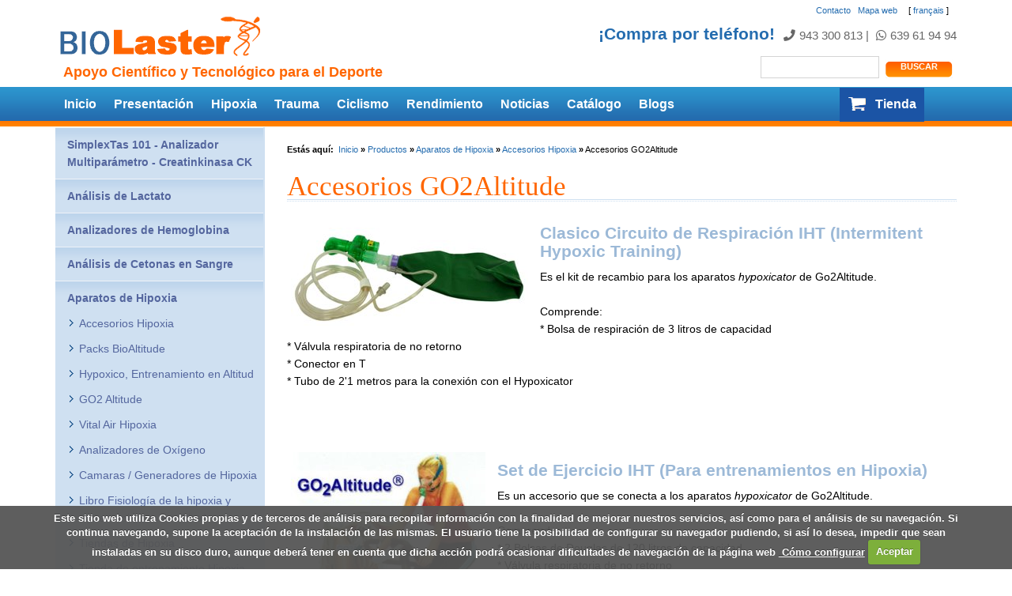

--- FILE ---
content_type: text/html
request_url: https://www.biolaster.com/productos/hipoxia/accesorios-hipoxia/accesorios/
body_size: 6301
content:
    <!DOCTYPE html PUBLIC "-//W3C//DTD XHTML 1.0 Strict//EN" "https://www.w3.org/TR/xhtml1/DTD/xhtml1-strict.dtd">

<html lang="es">
<head>
<!-- Google Tag Manager -->
<script>(function(w,d,s,l,i){w[l]=w[l]||[];w[l].push({'gtm.start':
new Date().getTime(),event:'gtm.js'});var f=d.getElementsByTagName(s)[0],
j=d.createElement(s),dl=l!='dataLayer'?'&l='+l:'';j.async=true;j.src=
'https://www.googletagmanager.com/gtm.js?id='+i+dl;f.parentNode.insertBefore(j,f);
})(window,document,'script','dataLayer','GTM-WG5V4D2');</script>
<!-- End Google Tag Manager -->

    <title>Accesorios GO2Altitude. Biolaster</title>
    <meta name="description" content="Image: circuito_respiracion_IHT.jpg **Clasico Circuito de Respiración IHT (Intermitent
Hypoxic Training)**

Es el kit de recambio para los aparatos ..." />
    <base href="https://www.biolaster.com/productos/hipoxia/accesorios-hipoxia/accesorios/" />
    <link rel="canonical" href="https://www.biolaster.com/productos/hipoxia/accesorios-hipoxia/accesorios/" />
    <meta http-equiv="content-type" content="text/html; charset=iso-8859-1" />
    <meta name="viewport" content="width=device-width,initial-scale=1.0" />
<!--BOOTSTRAP-->
    <!-- Latest compiled and minified CSS -->
    <link rel="stylesheet" href="https://maxcdn.bootstrapcdn.com/bootstrap/3.3.4/css/bootstrap.min.css">

    <!-- Optional theme -->
    <link rel="stylesheet" href="https://maxcdn.bootstrapcdn.com/bootstrap/3.3.4/css/bootstrap-theme.min.css">

    <!-- jQuery (necessary for Bootstrap's JavaScript plugins) -->
    <script src="/img/css_browser_selector.min.js"></script>
     <script src="https://cdnjs.cloudflare.com/ajax/libs/jquery/1.11.2/jquery.min.js"></script>
    <!-- Latest compiled and minified JavaScript -->
    <script src="https://maxcdn.bootstrapcdn.com/bootstrap/3.3.4/js/bootstrap.min.js"></script>
<!--BOOTSTRAP-->

<!--COOKIES-->

<script src="/cookie/jquery.cookie.js"></script>
<script src="/cookie/jquery.cookiecuttr.js"></script>

<link rel="stylesheet" href="/cookie/cookiecuttr.css">
<link rel="stylesheet" href="https://use.fontawesome.com/releases/v5.4.1/css/all.css" integrity="sha384-5sAR7xN1Nv6T6+dT2mhtzEpVJvfS3NScPQTrOxhwjIuvcA67KV2R5Jz6kr4abQsz" crossorigin="anonymous">

<script>$(document).ready(function () {
$.cookieCuttr({
cookieAnalytics: false,
cookieNotificationLocationBottom: true,
cookiePolicyLink: '/quienes-somos/aviso-legal/politica-de-cookies/#configurar',
cookieMessage: '<span>Este sitio web utiliza Cookies propias y de terceros de an&aacute;lisis para recopilar informaci&oacute;n con la finalidad de mejorar nuestros servicios, as&iacute; como para el an&aacute;lisis de su navegaci&oacute;n. Si continua navegando, supone la aceptaci&oacute;n de la instalaci&oacute;n de las mismas. El usuario tiene la posibilidad de configurar su navegador pudiendo, si as&iacute; lo desea, impedir que sean instaladas en su disco duro, aunque deber&aacute; tener en cuenta que dicha acci&oacute;n podr&aacute; ocasionar dificultades de navegaci&oacute;n de la p&aacute;gina web&nbsp;</span><a class="cc-cookie-info" href="{{cookiePolicyLink}}" title="como-configurar">  C&oacute;mo configurar</a>',
cookieAcceptButtonText: 'Aceptar'
});	
});</script>
<script src='https://www.google.com/recaptcha/api.js'></script>
<!--COOKIES-->

<!--    <link rel="stylesheet" type="text/css" media="screen,projection" href="/img/global5.mini.css" />-->
    <link rel="stylesheet" type="text/css" media="screen,projection" href="/img/global5.css" />
<!--[if IE 7]>
       <link type="text/css" media="all" rel="stylesheet" href="/img/IE7.css" />
<![endif]-->

<!--[if lte IE 6]>
       <link type="text/css" media="all" rel="stylesheet" href="/img/IE6.css" />
<![endif]-->

    <!--<link rel="stylesheet" type="text/css" media="print" href="/img/print.css" />-->
    <link rel="shortcut icon" type="image/ico" href="/favicon.ico" />

<body>
<!-- Google Tag Manager (noscript) -->
<noscript><iframe src="https://www.googletagmanager.com/ns.html?id=GTM-WG5V4D2"
height="0" width="0" style="display:none;visibility:hidden"></iframe></noscript>
<!-- End Google Tag Manager (noscript) -->
    <div id="maincontainer">
    <div id="maincontainer2" class="container">
    <header>
    <div id="lang" class="row">
        <div id="language">[ <a href="https://fr.biolaster.com/productos/hipoxia/accesorios-hipoxia/accesorios?changeLanguage?lang=fr" title="Cette page en français">français</a> ]</div>
        <div id="utilities"><a href="/contact" title="Contacto">Contacto</a>&nbsp;.&nbsp;<a href="/mapa" title="Mapa web">Mapa web</a></div>
        <div id="utilities_intranet"></div>
    </div>
    <div class="row">
        <div class="brand col-sm-6">
            <div id="site-logo">        <a href="/"><img src="/img/logo.gif" alt="Logo de Apoyo Científico y Tecnológico para el Deporte"  /></a>
    </div>
            <div id="tagline">Apoyo Científico y Tecnológico para el Deporte</div>
        </div>
        <div class="contact col-sm-6">
<!--            <div id="phone"><a href="/quienes-somos/atencion-cliente/"><img src="/local_this/telefono/tel.gif" alt="Compra por telefono" /></a></div>-->
            <div id="phone">
	        <div class="phonebuy">
		    <h3><span class="text">&#161;Compra por tel&eacute;fono! </span></h3>
		    <h4><i class="fas fa-phone"></i><span class="phone">943 300 813</span> | <i class="fab fa-whatsapp"></i><span class="mobile">639 61 94 94</span></h4>
		</div>
	    </div>
            <div id="search"><form action="/search" method="get">
<fieldset>
<input type="text" id="text" name="text" value=""/>&nbsp;
<input type="submit" class="btn btn-default" value="Buscar" />
</fieldset>
</form>
</div>
        </div>
    </div>
    
        <nav role="navigation" class="navbar navbar-default">
        <div class="container-fluid">
            <!-- Brand and toggle get grouped for better mobile display -->
            <div class="navbar-header">
              <button type="button" class="navbar-toggle collapsed" data-toggle="collapse" data-target="#bs-example-navbar-collapse-1">
                <span class="sr-only">Toggle navigation</span>
                <span class="icon-bar"></span>
                <span class="icon-bar"></span>
                <span class="icon-bar"></span>
              </button>
            </div>
           <!-- Collect the nav links, forms, and other content for toggling -->
            <div class="collapse navbar-collapse" id="bs-example-navbar-collapse-1">
                <ul class="nav navbar-nav">
                                            <li class="dropdown"><a href="/" title="">Inicio</a></li>
                                                                                        <li class="dropdown"><a href="https://www.biolaster.com/quienes-somos/" title="">Presentación</a></li>
                                                                                                                    <li class="dropdown"><a href="https://www.biolaster.com/hipoxia/" title="">Hipoxia</a></li>
                                                                                                                    <li class="dropdown"><a href="https://www.biolaster.com/traumatologia/" title="">Trauma</a></li>
                                                                                                                    <li class="dropdown"><a href="https://www.biolaster.com/ciclismo/" title="">Ciclismo</a></li>
                                                                                                                    <li class="dropdown"><a href="https://www.biolaster.com/rendimiento-deportivo/" title="">Rendimiento</a></li>
                                                                                                                    <li class="dropdown"><a href="https://www.biolaster.com/news/" title="">Noticias</a></li>
                                                                                                                    <li class="dropdown"><a href="https://www.biolaster.com/catalogo/" title="">Catálogo</a></li>
                                                                                                                <li class="dropdown"><a href="/blogs/" title="Blogs">Blogs</a></li>
                                        <li class="dropdown shop">
                        <a href="https://shop.biolaster.com/es/">
                            <span class="menushop" >Tienda</span>
                        </a>
                    </li>
                </ul>
            </div><!-- /.navbar-collapse -->
        </div><!--/.container-fluid-->
    </nav>


    </header>


<div id="container" class="productos">

            <div class="row">
            <div id="inside-content" class="col-md-9 col-md-push-3">
                <div id="breadcrumb">
                <strong>Estás aquí:</strong>&nbsp;
                <a href="https://www.biolaster.com" title="Inicio">Inicio</a>&nbsp;<b>&raquo;</b>&nbsp;<a href="https://www.biolaster.com/productos" title="Productos">Productos</a>&nbsp;<b>&raquo;</b>&nbsp;<a href="https://www.biolaster.com/productos/hipoxia" title="Aparatos de Hipoxia">Aparatos de Hipoxia</a>&nbsp;<b>&raquo;</b>&nbsp;<a href="https://www.biolaster.com/productos/hipoxia/accesorios-hipoxia" title="Accesorios Hipoxia">Accesorios Hipoxia</a>&nbsp;<b>&raquo;</b>&nbsp;Accesorios GO2Altitude</div>
                <div id="content">
    


<!--</div>-->
                    <h1>Accesorios GO2Altitude</h1>
        <p><img src="circuito_respiracion_IHT.jpg" align="left" hspace="8" alt="argazkiaren azalpena" title="argazkiaren izenburua" /> </p>
<h3><strong>Clasico Circuito de Respiración IHT (Intermitent Hypoxic Training)</strong><br></h3>
<p> Es el kit de recambio para los aparatos <em>hypoxicator</em> de Go2Altitude.<br>
<br>
Comprende:<br>
* Bolsa de respiración de 3 litros de capacidad<br>
* Válvula respiratoria de no retorno<br>
* Conector en T<br>
* Tubo de 2'1 metros para la conexión con el Hypoxicator<br></p>
<p><br>
<br>
<br></p>
<p><img src="set_ejercicio_entrenamiento_IHT.jpg" align="left" hspace="8" alt="argazkiaren azalpena" title="argazkiaren izenburua" /></p>
<h3><strong>Set de Ejercicio IHT (Para entrenamientos en Hipoxia)</strong><br></h3>
<p> Es un accesorio que se conecta a los aparatos <em>hypoxicator</em> de Go2Altitude.<br>
<br>
Comprende:<br>
* 2 Bolsas de Douglas de 120 litros de capacidad<br>
* Válvula respiratoria de no retorno<br>
* Máscara respiratoria facial completa (oral-nasal)<br>
* Trípode de sujeción y tubos de conexión con el Hypoxicator<br></p>
<p><br>
<br></p>
        
        
            <div id="productos_relacionados">
            <h4>
                Productos relacionados
            </h4>
                                                                                        
                                                                                                                 <div class="row producto">
                                        <div class="col-md-3">
                                            <a hef="'https://shop.biolaster.com/' + product['product_url']">
                                                <img src="https://shop.biolaster.com/img/p/6/7/2/7/6727-large_default.jpg" alt="Generador de Hipoxia Hypoxico Summit II" />
                                            </a>
                                        </div>
                                        <div class="col-md-9">
                                            <div>
                                                <span class="titprec">Título</span>:
                                                <a href="#">Generador de Hipoxia Hypoxico Summit II</a>
                                            </div>
                                            <div>
                                                <span class="titprec">Precio</span>:
                                                <span class="number">
                                                    4658.5 (IVA incluído)
                                                </span>
                                            </div>
                                            <a href="#">+ Info</a> | <a href="https://shop.biolaster.com/carrito?add&qty=1&id_product=82" class="botoia" style="color:white">Comprar</a>
                                        </div>
                                    </div>
                                                                                
                                                                                                        <div class="row producto">
                                                                                             
                                                                                     <div class="col-md-3">
                               <a href="https://www.biolaster.com/productos/pulsioximetros/pulsioximetro-CMS50F/">
                                   <img src="https://shop.biolaster.com/img/p/1/4/5/9/1459-large_default.jpg" alt="Pulsioximetro 50F  CMS" />
                               </a>
                           </div>
                           <div class="col-md-9">
                               <div>
                                   <span class="titprec">Título</span>:
                                   <a href="https://www.biolaster.com/productos/pulsioximetros/pulsioximetro-CMS50F/">Pulsioximetro 50F  CMS</a>
                               </div>
                               <div>
                                   <span class="titprec">Precio</span>:
                                   <span class="number">
                                       160.2 (IVA incluído)
                                   </span>
                               </div>
                               <a href="https://www.biolaster.com/productos/pulsioximetros/pulsioximetro-CMS50F/">+ Info</a> | <a href="https://shop.biolaster.com/carrito?add&qty=1&id_product=271" class="botoia" style="color:white">Comprar</a>
                           </div>
</div>
                                                         
                                                                                                        <div class="row producto">
                                                                                             
                                                                                     <div class="col-md-3">
                               <a href="https://www.biolaster.com/productos/hipoxia/camara-hipoxia/generador-hipoxia-MAG20/">
                                   <img src="https://shop.biolaster.com/img/p/2/7/1/5/2715-large_default.jpg" alt="Generador de Hipoxia MAG 20" />
                               </a>
                           </div>
                           <div class="col-md-9">
                               <div>
                                   <span class="titprec">Título</span>:
                                   <a href="https://www.biolaster.com/productos/hipoxia/camara-hipoxia/generador-hipoxia-MAG20/">Generador de Hipoxia MAG 20</a>
                               </div>
                               <div>
                                   <span class="titprec">Precio</span>:
                                   <span class="number">
                                       2662.0 (IVA incluído)
                                   </span>
                               </div>
                               <a href="https://www.biolaster.com/productos/hipoxia/camara-hipoxia/generador-hipoxia-MAG20/">+ Info</a> | <a href="https://shop.biolaster.com/carrito?add&qty=1&id_product=30" class="botoia" style="color:white">Comprar</a>
                           </div>
</div>
                                                         
                                                                                                        <div class="row producto">
                                                                                             
                                                                                     <div class="col-md-3">
                               <a href="https://www.biolaster.com/productos/hipoxia/accesorios-hipoxia/handi-analizador-O2/">
                                   <img src="https://shop.biolaster.com/img/p/4/9/1/6/4916-large_default.jpg" alt="Analizador Oxígeno HANDI" />
                               </a>
                           </div>
                           <div class="col-md-9">
                               <div>
                                   <span class="titprec">Título</span>:
                                   <a href="https://www.biolaster.com/productos/hipoxia/accesorios-hipoxia/handi-analizador-O2/">Analizador Oxígeno HANDI</a>
                               </div>
                               <div>
                                   <span class="titprec">Precio</span>:
                                   <span class="number">
                                       382.82 (IVA incluído)
                                   </span>
                               </div>
                               <a href="https://www.biolaster.com/productos/hipoxia/accesorios-hipoxia/handi-analizador-O2/">+ Info</a> | <a href="https://shop.biolaster.com/carrito?add&qty=1&id_product=517" class="botoia" style="color:white">Comprar</a>
                           </div>
</div>
                           <div class="row producto">
                                                                                             
                                                                                     <div class="col-md-3">
                               <a href="https://www.biolaster.com/productos/hipoxia/Analizadores-de-Oxigeno/Analizador-Oxigeno-Handi/">
                                   <img src="https://shop.biolaster.com/img/p/4/9/1/6/4916-large_default.jpg" alt="Analizador Oxígeno HANDI" />
                               </a>
                           </div>
                           <div class="col-md-9">
                               <div>
                                   <span class="titprec">Título</span>:
                                   <a href="https://www.biolaster.com/productos/hipoxia/Analizadores-de-Oxigeno/Analizador-Oxigeno-Handi/">Analizador Oxígeno HANDI</a>
                               </div>
                               <div>
                                   <span class="titprec">Precio</span>:
                                   <span class="number">
                                       382.82 (IVA incluído)
                                   </span>
                               </div>
                               <a href="https://www.biolaster.com/productos/hipoxia/Analizadores-de-Oxigeno/Analizador-Oxigeno-Handi/">+ Info</a> | <a href="https://shop.biolaster.com/carrito?add&qty=1&id_product=517" class="botoia" style="color:white">Comprar</a>
                           </div>
</div>
                                                         
                                                                                        
                                                                                                                 <div class="row producto">
                                        <div class="col-md-3">
                                            <a hef="'https://shop.biolaster.com/' + product['product_url']">
                                                <img src="https://shop.biolaster.com/img/p/1/7/8/7/1787-large_default.jpg" alt="Pulsioximetro 50B CMS" />
                                            </a>
                                        </div>
                                        <div class="col-md-9">
                                            <div>
                                                <span class="titprec">Título</span>:
                                                <a href="#">Pulsioximetro 50B CMS</a>
                                            </div>
                                            <div>
                                                <span class="titprec">Precio</span>:
                                                <span class="number">
                                                    36.3 (IVA incluído)
                                                </span>
                                            </div>
                                            <a href="#">+ Info</a> | <a href="https://shop.biolaster.com/carrito?add&qty=1&id_product=270" class="botoia" style="color:white">Comprar</a>
                                        </div>
                                    </div>
                                                                                
                                                                                        
            
        </div>
    
</div></div>
        <div id="menu" class="col-md-3 col-md-pull-9 col-xs-12">
<ul id="menulist">
  <li><a href="https://www.biolaster.com/productos/SimplexTas101/">SimplexTas 101 - Analizador Multiparámetro - Creatinkinasa CK</a>    </li>

  <li><a href="https://www.biolaster.com/productos/analisis-lactato/">Análisis de Lactato</a>    </li>

  <li><a href="https://www.biolaster.com/productos/Analizador-de-Hemoglobina/">Analizadores de Hemoglobina</a>    </li>

  <li><a href="https://www.biolaster.com/productos/analisis-cetonas-sangre/">Análisis de Cetonas en Sangre</a>    </li>

  <li><a href="https://www.biolaster.com/productos/hipoxia/">Aparatos de Hipoxia</a>  <ul>
          <li><a href="https://www.biolaster.com/productos/hipoxia/accesorios-hipoxia/">Accesorios Hipoxia</a>            </li>
          <li><a href="https://www.biolaster.com/productos/hipoxia/Packs-BioAltitude/">Packs BioAltitude</a>            </li>
          <li><a href="https://www.biolaster.com/productos/hipoxia/hypoxico-altitud/">Hypoxico, Entrenamiento en Altitud</a>            </li>
          <li><a href="https://www.biolaster.com/productos/hipoxia/go2altitude/">GO2 Altitude</a>            </li>
          <li><a href="https://www.biolaster.com/productos/hipoxia/hipoxia-vital-air/">Vital Air Hipoxia</a>            </li>
          <li><a href="https://www.biolaster.com/productos/hipoxia/Analizadores-de-Oxigeno/">Analizadores de Oxígeno</a>            </li>
          <li><a href="https://www.biolaster.com/productos/hipoxia/camara-hipoxia/">Camaras / Generadores de Hipoxia</a>            </li>
          <li><a href="https://www.biolaster.com/productos/hipoxia/libro-fisiologia-de-la-hipoxia-y-entrenamientos-en-altitud/">Libro Fisiología de la hipoxia y entrenamientos en altitud</a>            </li>
          <li><a href="https://www.biolaster.com/productos/hipoxia/Tiendas-Hipoxia/">Tiendas de Hipoxia</a>            </li>
          <li><a href="https://www.biolaster.com/productos/hipoxia/tienda-entrenamiento-hipoxia-biolaster/">Tienda de entrenamiento Hipoxia Biolaster</a>            </li>
          <li><a href="https://www.biolaster.com/productos/hipoxia/camara-entrenamiento-hipoxia-biolaster/">Camara de Entrenamiento Hipoxia</a>            </li>
          <li><a href="https://www.biolaster.com/productos/hipoxia/noticias-hipoxia/">Noticias sobre Hipoxia</a>            </li>
    </ul>
    </li>

  <li><a href="https://www.biolaster.com/productos/pulsioximetros/">Pulsioxímetros</a>    </li>

  <li><a href="https://www.biolaster.com/productos/BC-Ortho/">BC Ortho® - Productos de ortopedia</a>    </li>

  <li><a href="https://www.biolaster.com/productos/Concentrador-Oxigeno-Portatil-Horizon-P5/">Concentrador de Oxígeno Portátil Horizon P5</a>    </li>

  <li><a href="https://www.biolaster.com/productos/electroestimulacion-muscular/">Electroestimulación Muscular</a>    </li>

  <li><a href="https://www.biolaster.com/productos/banda-de-resistencia-thera-band/">Bandas de Resistencia Thera-Band</a>    </li>

  <li><a href="https://www.biolaster.com/productos/cooling-jacket/">Chaleco Refrigerador (Cooling Jacket)</a>    </li>

  <li><a href="https://www.biolaster.com/productos/incentivadores-respiratorios/">Incentivadores Respiratorios</a>    </li>

  <li><a href="https://www.biolaster.com/productos/libros/">Libros de Interés</a>    </li>

  <li><a href="https://www.biolaster.com/productos/pielaster/">PieLaster. Rehabilitación de Tobillo</a>    </li>

  <li><a href="https://www.biolaster.com/productos/POWERbreathe/">POWERbreathe</a>    </li>

  <li><a href="https://www.biolaster.com/productos/productos-masaje/">Productos de Masaje</a>    </li>

  <li><a href="https://www.biolaster.com/productos/MSD-Fitness---Rehabilitacion/">MoVeS Fitness Rehabilitacion</a>    </li>

  <li><a href="https://www.biolaster.com/productos/ortopedia/">Productos de Ortopedia</a>    </li>

  <li><a href="https://www.biolaster.com/productos/vendaje-tape/">BC Tape Sport</a>    </li>

  <li><a href="https://www.biolaster.com/productos/cross-tape/">Cross Patch, Cross Tape o Spiral Tape</a>    </li>

  <li><a href="https://www.biolaster.com/productos/kinesiology-tape/">TEMTEX Kinesiology Tape</a>    </li>

</ul>



</div></div><div class="cleaner">&nbsp;</div>
</div>
</div>
<div id="footer">
    <div class="row">
        <div class="container">
            <div class="col-md-4 col-md-offset-4">
                BIOLASTER, S.L.<br/> Polígono Aranaztegi 4B

 &nbsp;&bull;&nbsp; 20140 ANDOAIN &nbsp;&bull;&nbsp; Gipuzkoa<br />

Tel.: 943 300 813  y  639 619 494<br />
C.I.F.: B-20843769<br />
<a href="/news/Subscribe">Subscripcion</a> &nbsp;&bull;&nbsp; <a href="/contact">e-mail</a> &nbsp;&bull;&nbsp; <a href="https://www.biolaster.com/quienes-somos/aviso-legal/">Aviso Legal</a> &nbsp;&bull;&nbsp; <a href="https://www.biolaster.com/quienes-somos/aviso-legal/politica-de-cookies/">Política de Cookies</a><br> <a href="https://creatinkinase.com/">.</a>


<!-- Start of StatCounter Code -->
<script type="text/javascript" language="javascript">
var sc_project=1553036; 
var sc_invisible=1; 
var sc_partition=14; 
var sc_security="cd672c3e"; 
</script>

<script type="text/javascript" language="javascript" src="https://www.statcounter.com/counter/counter.js"></script><noscript><a href="https://www.statcounter.com/" target="_blank"><img  src="https://c15.statcounter.com/counter.php?sc_project=1553036&java=0&security=cd672c3e&invisible=1" alt="website stat" border="0"></a> </noscript>
<!-- End of StatCounter Code -->            </div>
            <div class="col-md-3">
                                    <a href="https://www.confianzaonline.es/empresas/biolaster.htm"><img src="https://shop.biolaster.com/img/cms/sello-doble-75.png" alt="" style="max-width:75%;"></a>
                            </div>
        </div>
    </div>
    </div><!--/#footer-->




</body>
</html>



--- FILE ---
content_type: text/css
request_url: https://www.biolaster.com/img/global5.css
body_size: 5012
content:
/***************biolaster*************/

@media screen {
* {
    margin: 0;
    padding: 0;
}

body {
    background: url("header.gif") repeat-x scroll 0 10px #fff;
    color: #000000;
    font-family: Arial,Helvetica,sans-serif;
    font-size: 14px;
    margin: 0 auto;
    padding: 0;
}
/***Orokorrak****/

h1, h2, h3, h4, h5, h6 {
    line-height:110%;
}
h1 a, h2 a, h3 a, h4 a, h5 a, h6 a {
    text-decoration: none !important;
}
h1, h2 {
    letter-spacing: 0;
    font-weight: normal;
    margin-bottom: 0.8em;
}
h1 {
    background: url("h1.gif") repeat-x scroll left bottom rgba(0, 0, 0, 0);
    color: #ff6600;
    font-family: Georgia,"Times New Roman",Times,serif;
    font-size: 250%;
    font-weight: normal;
}
h2 {
    color: #ff6600;
    font-size: 180%;
    font-weight: normal;
}
h3 {
    color: #9cb9d7;
    font-size: 150%;
}
h4 {
    font-size: 105%;
}
h5 {
    font-size: 90%;
}
h6 {
    font-size: 85%;
}
strong {
    font-weight: bold;
}
em {
    font-style: italic;
}
img, img a {
    border: 0 none;
    margin: 0;
}
pre, code {
    font: 1em Courier,"Courier New",monospace;
    letter-spacing: -0.066em;
}
p {
    line-height: 1.6em;
    margin: 0.3em 0 1.2em;
}
li, ul {
    line-height: 1.6em;
}
hr {
    clear: both;
    display: block;
    visibility: hidden;
}
a:link, a:visited {
    color: #246caf;
}
a:hover {
    color: #000;
}
.data {
    color: #999999;
    font-size: 90%;
    font-weight: bold;
    margin: 0;
}
.summary p {
    font-family: Georgia,"Times New Roman",Times,serif;
    font-size: 120%;
    font-style: italic;
    font-weight: normal;
    line-height: 1.4em;
    margin: 1em 0 2em;
    padding: 0 2em 0 0;
}
.irudia img {
    margin: 0;
    padding: 0;
}
.irudia p {
    color: #666666;
}
.error {
    border: 1px solid #f00;
    padding: 5px;
}
img, object, embed, video, iframe, audio {
    max-width: 100%;
}
img, video {
    height: auto;
}
.ie8 img, .ie8 object, .ie8 embed, .ie8 video, .ie8 iframe {
    width: auto !important;
    height:auot !important;
}
.btn-default{
    text-shadow:none;
}
#content img{
        padding: 5px 15px 5px 5px;
}
/**************nagore**********/
.catalogo_productos img {
    max-width: 170px;
    max-height: 170px;
    padding:0;
}
/***************************zaharra************/

#maincontainer {
    margin: 0 auto;
    padding: 0;
}

#header {
    font-family: Verdana,Arial,Helvetica,sans-serif;
    height: 160px;
    margin: 0 auto;
    padding: 0;
    position: relative;
    text-align: left;
    margin-left: -15px;
    margin-right: -15px;
}
#site-logo{
    text-align:left;
}

#language {
    float: right;
    font-size: 80%;
    margin-top: 5px;
    padding-right: 25px;
    text-align: right;
    text-decoration: none;
    width: 90px;
}
#utilities {
    color: #fff;
    float: right;
    font-size: 80%;
    margin-right: 0;
    margin-top: 5px;
    text-align: right;
    white-space: nowrap;
}
#utilities a, #language a {
    text-decoration: none;
}
#utilities_intranet {
    display: none;
}
#tagline {
    color: #ff6600;
    font-family: Arial,Helvetica,sans-serif;
    font-size: 18px;
    font-weight: bold;
    margin-left:10px;
    margin-top:7px;
}
fieldset {
    border: 0 none;
}
#search {
    overflow: hidden;
    padding-top: 0;
    position: absolute;
    right: 20px;
    top: 50px;
}
#search form fieldset {
    margin: 0;
    padding: 0;
}
#search input {
    background: url("search.gif") no-repeat scroll center top rgba(0, 0, 0, 0);
    border: 0 none;
    color: #fff;
    font-family: Verdana,Arial,Helvetica,sans-serif;
    font-size: 80%;
    font-weight: bold;
    padding: 4px 0 7px;
    text-transform: uppercase;
    width: 85px;
}
#search input#text {
    background: none repeat scroll 0 0 #fff;
    border: 1px solid #d4d4d4;
    color: #999;
    font-family: Arial,Helvetica,sans-serif;
    font-size: 1em;
    font-weight: normal;
    padding: 3px;
    text-transform: none;
    width: 150px;
}
#phone {
    text-align:right;
    margin-top: 10px;
}
#phone h3, #phone h4{
    margin-top:10px;
    margin-bottom:inherit;
    display:inline;
}
#phone h3{
    color:#246caf;
    font-weight:bold;
}
#phone h4{
    color:#666;
}
#phone h4 i{
    margin:0 5px;
}
.contact legend {
    display: none;
}
.contact label {
    float: left;
    margin: 1em 0.5em 0 0;
    padding: 0;
    text-align: right;
    width: 120px;
}
.contact textarea {
    height: 250px;
    width: 280px;
}
.contact .buttom {
    float: right;
}


/*********mainmenu***/
.navbar-default {
    background-image: none;
    border-radius: 0;
    box-shadow: none;
    margin-top:5px;
    background-color: transparent;
    border: none;
    margin-bottom:0;

}
.chrome .navbar-default {
    margin-top:7px;
}
.navbar-collapse{
    padding:0 !important;
}
.navbar-default .container-fluid{
    padding:0 !important;
}
.navbar-nav{
    width:100% !important;
}
.navbar {
    border-radius: 0;
    border: none;
    min-height: 50px;
    position: relative;

}
.navbar-default .navbar-nav > li > a {
    color: white;
    display: block;
    margin: 0 1px;
    padding:11px 10px 12px 10px;
    text-decoration: none;
    font-size:16px;
    font-weight:bold;
}
.navbar-brand, .navbar-nav > li > a {
    text-shadow:none;
}

.navbar-nav > li.active{
    padding: 10px;
    line-height: 20px;
    text-decoration: none;
    font-size:16px;
    font-weight:bold;
    background: url("menuhover.gif") repeat-x scroll left top rgba(0, 0, 0, 0);
    color: white;
    padding:11px 10px 12px 10px;
}

.navbar-nav > li.active a{
    padding:0;
    background-color:transparent !important;
    background-image:none !important;
    color:white !important;
}
.navbar-nav > li > a:hover{
    background: url("menuhover.gif") repeat-x scroll left top rgba(0, 0, 0, 0);
    color:white !important;
}
.navbar-nav > li.shop{
    float:right;
    margin-right:40px;
}
.navbar-nav > li.shop a {
    background-color:#1b54a5;
}
.navbar-nav > li.shop a:hover{
    color: #fff;
}
.menushop{
    background: url("zezta_blue.png") no-repeat center left;
    padding-left:35px;
}
.navbar-nav > li.shop a:hover .menushop{
    background: url("zezta_orange.png") no-repeat center left;
}
/*
.navbar-nav > li.shop a::before {
    color: #fff;
    content: "&#61562;";
    display: inline-block;
    font-family: "FontAwesome";
    font-size: 23px;
    line-height: 23px;
    padding-right: 15px;
}*/


.toshop {
    float: right;
    margin-bottom: 0;
    margin-right: 0;
    margin-top: 0;
    padding-bottom: 20px;
    text-decoration: none;
}
.toshop img {
    text-decoration: none;
    vertical-align: middle;
}
a.toshop{
    color: #ff6600;
    font-weight: bold;
    margin-right: 0;
    text-align: right;
    text-decoration: none;
}
a.toshop:hover {
    color: #ff0000;
    text-decoration: none;
}
.Shop #menu ol {
    list-style-type: none;
    margin: 0;
    padding: 10px 0 0 10px;
}
.biolaster a {
    text-decoration: none;
}
#container {
    background: url("content.gif") repeat-y scroll left top rgba(0, 0, 0, 0);
    margin: 0 auto;
    text-align: left;
    padding-bottom:0;
}
#container.biolaster {
    background: none repeat scroll 0 0 #fff;
}
#content {
    margin-top: 10px;
}
#content img {
    padding: 5px 15px 5px 5px;
}
#content ul, #content ol{
    margin-left:20px;
}
#breadcrumb {
    font-family: Verdana,Arial,Helvetica,sans-serif;
    font-size: 80%;
    margin: 0 0 20px 0px;
    padding-top: 20px;
    text-align: left;
}
#menu {
    color: #333;
    float: left;
    font-size: 1em;
    margin: 0;
}
#menu a {
    color: #54669e;
    margin: 0;
    padding: 0;
    text-decoration: none;
}
#menu a:hover {
    color: #000;
}
#menu ul {
    list-style-type: none;
    margin: 0;
    padding: 0;
}
#menu ul li {
    background: url("menu.gif") repeat-x scroll 0 0 #cfe0f1;
    border-top: 1px solid #eef2f8;
    font-weight: bold;
    padding: 10px 5px 10px 15px;
}
#menu ul li ul {
    margin: -5px -5px -5px -30px;
    padding: 10px 0 0 15px;
}
#menu ul li li {
    background: url("gez.gif") no-repeat scroll 12px 6px #cfe0f1;
    border: 0 none;
    font-weight: normal;
    padding: 5px 5px 5px 30px;
}
#menu ul li li li {
    background: url("gez.gif") no-repeat scroll 12px 6px #cfe0f1;
    border: 0 none;
    font-weight: normal;
    padding-left: 30px;
}
#maincontent {
    position: relative;
}
.errota{
    background:white url("mainpicture.jpg") no-repeat scroll left top;
    font-size:14px;
}

#mainpicture form {
    padding: 0 10px 20px 270px;
}
.botoia {
    background: none repeat scroll 0 0 #1b54a5;
    border: 1px solid #4994c9;
    color: #fff;
    cursor: pointer;
    padding: 2px 5px;
}
#mainpicture img {
    float: left;
    margin: 0 0 0 10px;
    padding: 0;
}
#mainpicture p {
    color: #2572b3;
    font-family: Georgia,"Times New Roman",Times,serif;
    font-size: 1em;
    font-style: italic;
    margin: 0;
    padding: 10px 10px 10px 270px;
}
#mainpicture h1 {
    background: none repeat scroll 0 0 transparent;
    color: #336699;
    font-family: "Trebuchet MS","Bitstream Vera Sans",verdana,lucida,arial,helvetica,sans-serif;
    font-size: 1.8em;
    font-weight: bold;
    line-height: 110%;
    margin: 0;
    padding: 10px 10px 0 260px;
}
#mainpicture2 {
    color: #878787;
    font-family: Georgia,"Times New Roman",Times,serif;
    background-color:white;
    border-radius:10px;
    border:1px solid #ccc;
    box-shadow:0 0 10px rgba(1,1,1,0.5);
    margin:15px 0px 15px 60px;
}
#mainpicture2 p {
    font-style: italic;
    padding:10px 30px 0 0px;
}
#mainpicture2 h3 {
    color: #ff6600;
    font-family: "Trebuchet MS","Bitstream Vera Sans",verdana,lucida,arial,helvetica,sans-serif;
    margin: 20px 0 0;
}
#garantia {
    float: right;
    margin: -70px -70px 0 0;
}
#mainfeatures {
    margin-top:-60px;
}
#mainfeatures img {
    float: right;
    padding-left: 20px;
}
.featured {
    background: url("featured.gif") repeat-x scroll left top rgba(0, 0, 0, 0);
    border: 1px solid #c2d1e0;
    margin-bottom: 20px;
    padding: 15px 10px 10px 15px;
}
.featured h2 {
    border-bottom: 1px solid #d6e0eb;
    color: #ff6600;
    font-size: 160%;
    font-weight: normal;
    margin-bottom: 10px;
    width: 80%;
}
#form_subscribe input {
    background: url("boletin.gif") no-repeat scroll center top transparent;
    border: 0 none;
    color: #ffffff;
    font-family: Verdana,Arial,Helvetica,sans-serif;
    font-size: 80%;
    font-weight: bold;
    height: 40px;
    padding: 12px 10px 12px 15px;
    text-align: center;
    text-transform: uppercase;
    box-shadow:none;
}

#form_subscribe input:hover {
    color: #000;
}

#mainnews {
    border: 1px solid #c2d1e0;
    margin:15px 0 0 60px;
    padding:0;
}
#mainnews #rssicon {
    float: right;
    margin-top: -55px;
}
#mainnews .data {
    color: #87abd2;
    padding: 18px 0 10px 28px;
}
#mainnews h1 {
    font-size: 110%;
    font-weight: bold;
    margin: 15px 0 0;
    padding-bottom: 10px;
}
.biolaster #mainnews h2 {
    background: url("news.gif") repeat-x scroll 0 2px rgba(0, 0, 0, 0);
    border-bottom: 1px solid #c2d1e0;
    color: #246caf;
    font-size: 190%;
    font-weight: normal;
    margin-top: 5px;
    padding-bottom: 10px;
    padding-left: 10px;
}
.newsitem {
    background: url("newsitem.gif") no-repeat scroll left top rgba(0, 0, 0, 0);
    margin: 15px;
}
.news .newsitem {
    background: none repeat scroll 0 0 #fff;
    margin: 0;
}
#mainnews .newsitem h2 {
    background: none repeat scroll 0 0 #fff;
    font-size: 120%;
    font-weight: bold;
    margin: 0 0 5px;
}
#sitemap_home {
    background: url("sitemapfon.gif") no-repeat scroll center bottom #252a3d;
    color: #fff;
    font-size: 12px;
    margin-bottom: 0;
    margin-top: 2em;
    padding-top: 1em;
}
#sitemap_home a {
    color: #fff;
    padding: 10px;
}
#sitemap_home a:hover {
    color: #3399cc;
}
#sitemap_home ul {
    list-style: outside none none;
    margin: 0 0 10px;
    padding: 0;
}
#sitemap_home li {
    font-weight: bold;
    list-style: outside none none;
    text-transform: uppercase;
}
#sitemap_home li li {
    background: url("gezsitemap.gif") no-repeat scroll 10px 5px rgba(0, 0, 0, 0);
    font-weight: normal;
    padding-left: 13px;
    text-transform: none;
}
#footer {
    background: url("footer.gif") repeat-x scroll left bottom #2c95ce;
    clear: both;
    color: #ffffff;
    font-family: Verdana,Arial,Helvetica,sans-serif;
    font-size: 80%;
    padding: 15px;
    text-align: center;
}
#footer a {
    color: #ffffff;
}
table {
    color: #666666;
    margin-top: 10px;
    padding: 1px;
}
tr {
    padding: 2px;
    vertical-align: 10px;
}
.shopping_cart th {
    background: none repeat scroll 0 0 #ff6600;
    color: white;
    padding: 3px 10px;
}
.total th {
    background: none repeat scroll 0 0 #999999;
}
.shop th {
    background: none repeat scroll 0 0 #336699;
    color: white;
    font-weight: bold;
    height: 20px;
    padding: 3px 10px;
}
td {
    background-color: #efefef;
    height: 20px;
    padding: 2px 10px;
}
.Shop img {
    text-align: right;
    vertical-align: bottom;
}
#itxita_group_1 a {
    font-weight: bold;
}
.shopping_cart .tableTit {
    background-color: white;
    color: #336699;
    font-size: 14px;
}
.shopping_cart .tableTit a {
    background-color: white;
    font-size: 11px;
}
.number {
    text-align: right;
}
#content p {
    margin-bottom: 0;
    padding-bottom: 0;
}
#sorrylang {
    background: url("info.gif") no-repeat scroll left center #f8f7f0;
    border: 1px solid #e5e1c6;
    color: #7c7650;
    padding: 5px 5px 5px 40px;
}
#productos_relacionados h4 {
    background: url("pr.gif") repeat-x scroll left center rgba(0, 0, 0, 0);
    /*border: 1px solid #346699;
    color: #346699;*/
    color:white;
    font-family: bold Arial,Helvetica,sans-serif;
    font-size: 125%;
    padding: 5px 20px;
    margin-top:20px;
    clear:both;
}
#productos_relacionados .producto{
    background-color: #e0eaf2;
    border: 1px solid #346699;
    display:block;
    float:left;
    max-width:48%;
    margin:1%;
    min-height:150px;
    padding:15px;
}
#productos_relacionados .producto:nth-child(4) {
    clear:both;
}
#productos_relacionados .producto:nth-child(6) {
    clear:both;
}
#productos_relacionados .producto:nth-child(8) {
    clear:both;
}
#productos_relacionados img {
    background: url("itzala.gif") no-repeat scroll right top rgba(0, 0, 0, 0);
    padding:0 5px 0 0 !important;
}
#productos_relacionados .col-md-5{

}
.titprec {
    color: #f15a24;
    font-weight: bold;
}
.catalogo_productos h2 {
    background: url("pr.gif") repeat-x scroll left center rgba(0, 0, 0, 0);
    color: #346699;
    font-family: bold Arial,Helvetica,sans-serif;
    font-size: 125%;
    padding: 3px 20px 5px;
}
.catalogo_productos h2 a {
    color: #fff;
    text-decoration: none;
}
.catalogo_productos .more {
    text-align: right;
}
.catalogo_producto {
    background-color: #fff;
    border: 1px solid #2c95ce;
    float: left;
    height: 320px;
    margin: 15px;
    padding: 10px;
    width: 29%;
}
.catalogo_producto_imagen {
    height: 180px;
    margin: 0 auto;
    position: relative;
    text-align: center;
}
#content .catalogo_productos img {
    max-height: 170px;
    max-width: 170px;
    padding: 0;
}
.productoform {
    float: right;
}
p.producto {
    height: 90px;
}
.producto a {
    font-size: 1.2em !important;
    font-weight: bold !important;
    text-decoration: none;
}
.number strong {
    font-size: 1.3em !important;
}
.cleaner {
    clear: both;
    display: block;
    height:1px;
}

}
/*****************responsive****/
@media only screen and (max-width: 1200px) {
    .container{
        max-width:1170px;
        width:100%;
    }
}
@media only screen and (max-width: 1050px) {
    #container{
        background-image:none;
    }
}

@media only screen and (max-width: 1040px) {
    .navbar-default .navbar-nav > li > a {
        font-size:14px !important;
    }
}
@media only screen and (max-width: 890px) {
    #tagline{
        font-size:14px;
        margin-bottom:6px;
    }
    #inside-content{
        padding-bottom:20px;
    }
    #mainpicture2 {
        background-color: white;
        border: 1px solid #ccc;
        border-radius: 10px;
        box-shadow: 0 0 10px rgba(1, 1, 1, 0.5);
        color: #878787;
        display: block;
        margin: 15px 15px 15px 260px;
        z-index: 999999;
    }
    #mainnews {
        margin: 15px;
    }
}
@media only screen and (max-width: 770px) {/********hamburguer***/
    body{
        background-image:none !important;
    }
    .brand{
        width:100%;
        text-align:center;
    }
    #site-logo{
        text-align:center;
    }
    #tagline{
        display:none;
    }
    .contact{
        width:100%;
        text-align:center;
    }
    #phone{
        float:none;
        text-align:center;
    }
    #phone h3, #phone h4{
        display:block;
    }
    #search{
        position:relative;
    }
    .navbar{
        background-color:#287EBC !important;
        border-bottom:4px solid #ff8001 !important;
        margin:0 -15px;
    }
    .navbar-toggle {
        background-color: #FF8001 !important;
        border:1px solid white;
        margin-right:25px;
    }
    .navbar-default .navbar-toggle .icon-bar {
        background-color: #fff !important;
    }
    .container-fluid > .navbar-collapse, .container-fluid > .navbar-header, .container > .navbar-collapse, .container > .navbar-header {
        margin-left: 0px;
        margin-right: 0px;
    }
    .navbar-nav {
        margin: 0 !important;
    }
    .errota{
        margin:0;
    }
    #mainpicture{
        margin:0 10px;
    }
    #mainpicture2{
        margin:10px 0;
        clear:both;
    }
    #garantia{
        position:relative;
        z-index:999999;
    }
    #mainfeatures{
        margin:0 20px 10px 20px;
    }
    #mainnews{
        margin:0 20px;
    }


}
@media only screen and (max-width: 500px){
    #mainpicture{
        display:none;
    }
    .errota{
        background-image:none;
    }
    #sitemap_home{
        display:none;
    }
    #footer{
        margin-top:20px;
    }
    #garantia {
        float: right;
        margin: -70px 0px 0 0;
    }
    #mainfeatures img {
        float: none;
        padding-left: 0px;
        margin:0 auto;
    }
    .featured .col-md-3.pull-right{
        float:none !important;
    }
    .feturde h2{
        clear:both;
    }
    .catalogo_producto {
        background-color: #fff;
        border: 1px solid #2c95ce;
        float: none;
        height: auto;
        margin: 15px;
        padding: 10px;
        width: 90%;
        display:inline-block;
    }
    p.producto {
        height:auto;
    }

}
table.imgwidth td{
    min-width:200px;
}
